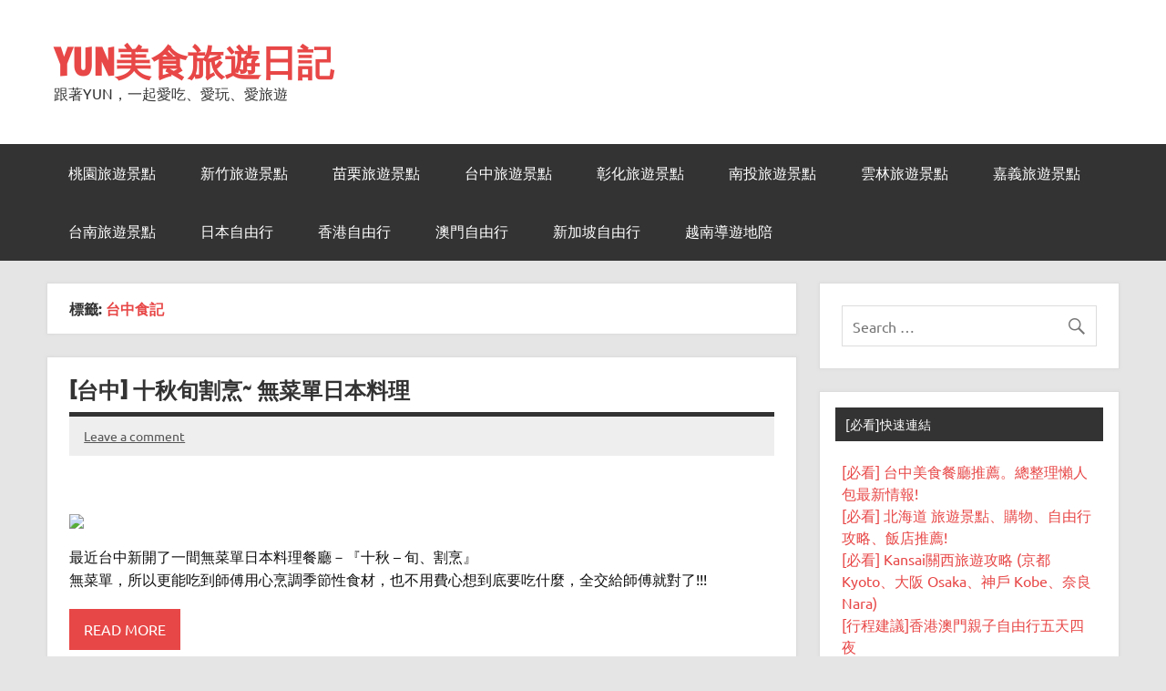

--- FILE ---
content_type: text/html; charset=UTF-8
request_url: https://blog.cutebox.org/tag/%E5%8F%B0%E4%B8%AD%E9%A3%9F%E8%A8%98
body_size: 13529
content:
<!DOCTYPE html><!-- HTML 5 -->
<html dir="ltr" lang="zh-TW">

<head>
<meta charset="UTF-8" />
<meta name="viewport" content="width=device-width, initial-scale=1">
<link rel="profile" href="http://gmpg.org/xfn/11" />
<link rel="pingback" href="https://blog.cutebox.org/xmlrpc.php" />

<meta content='https://www.facebook.com/www.cutebox.org' property='article:author'/>
<meta property="og:site_name" content="YUN美食旅遊日記">
    <meta property="og:type" content="article" />
    <meta property="og:title" content="YUN美食旅遊日記" />
    <meta property="og:url" content="https://blog.cutebox.org"/>
    <meta property="og:description" content="跟著YUN，一起愛吃、愛玩、愛旅遊" />
    <meta property="og:image" content="https://blog.cutebox.org/wp-content/uploads/2016/03/DSC_0553.jpg" />

<!-- Google Tag Manager -->
<script>(function(w,d,s,l,i){w[l]=w[l]||[];w[l].push({'gtm.start':
new Date().getTime(),event:'gtm.js'});var f=d.getElementsByTagName(s)[0],
j=d.createElement(s),dl=l!='dataLayer'?'&l='+l:'';j.async=true;j.src=
'https://www.googletagmanager.com/gtm.js?id='+i+dl;f.parentNode.insertBefore(j,f);
})(window,document,'script','dataLayer','GTM-WH3MZ5G');</script>
<!-- End Google Tag Manager -->

<!-- Facebook Pixel Code -->
<script>
!function(f,b,e,v,n,t,s){if(f.fbq)return;n=f.fbq=function(){n.callMethod?
n.callMethod.apply(n,arguments):n.queue.push(arguments)};if(!f._fbq)f._fbq=n;
n.push=n;n.loaded=!0;n.version='2.0';n.queue=[];t=b.createElement(e);t.async=!0;
t.src=v;s=b.getElementsByTagName(e)[0];s.parentNode.insertBefore(t,s)}(window,
document,'script','https://connect.facebook.net/en_US/fbevents.js');
fbq('init', '1386493071384382');
fbq('track', 'PageView');
</script>
<noscript><img height="1" width="1" style="display:none"
src="https://www.facebook.com/tr?id=1386493071384382&ev=PageView&noscript=1"
/></noscript>
<!-- DO NOT MODIFY -->
<!-- End Facebook Pixel Code -->

<title>台中食記 | YUN美食旅遊日記</title>

		<!-- All in One SEO 4.2.1.1 -->
		<meta name="robots" content="max-image-preview:large" />
		<meta name="keywords" content="屋馬燒肉料亭,園邸店" />
		<link rel="canonical" href="https://blog.cutebox.org/tag/%E5%8F%B0%E4%B8%AD%E9%A3%9F%E8%A8%98" />
		<meta name="google" content="nositelinkssearchbox" />
		<script type="application/ld+json" class="aioseo-schema">
			{"@context":"https:\/\/schema.org","@graph":[{"@type":"WebSite","@id":"https:\/\/blog.cutebox.org\/#website","url":"https:\/\/blog.cutebox.org\/","name":"YUN\u7f8e\u98df\u65c5\u904a\u65e5\u8a18","description":"\u8ddf\u8457YUN\uff0c\u4e00\u8d77\u611b\u5403\u3001\u611b\u73a9\u3001\u611b\u65c5\u904a","inLanguage":"zh-TW","publisher":{"@id":"https:\/\/blog.cutebox.org\/#organization"}},{"@type":"Organization","@id":"https:\/\/blog.cutebox.org\/#organization","name":"YUN\u7f8e\u98df\u65c5\u904a\u65e5\u8a18","url":"https:\/\/blog.cutebox.org\/"},{"@type":"BreadcrumbList","@id":"https:\/\/blog.cutebox.org\/tag\/%E5%8F%B0%E4%B8%AD%E9%A3%9F%E8%A8%98#breadcrumblist","itemListElement":[{"@type":"ListItem","@id":"https:\/\/blog.cutebox.org\/#listItem","position":1,"item":{"@type":"WebPage","@id":"https:\/\/blog.cutebox.org\/","name":"\u4e3b\u9801","description":"\u8ddf\u8457YUN\uff0c\u4e00\u8d77\u611b\u5403\u3001\u611b\u73a9\u3001\u611b\u65c5\u904a","url":"https:\/\/blog.cutebox.org\/"},"nextItem":"https:\/\/blog.cutebox.org\/tag\/%e5%8f%b0%e4%b8%ad%e9%a3%9f%e8%a8%98#listItem"},{"@type":"ListItem","@id":"https:\/\/blog.cutebox.org\/tag\/%e5%8f%b0%e4%b8%ad%e9%a3%9f%e8%a8%98#listItem","position":2,"item":{"@type":"WebPage","@id":"https:\/\/blog.cutebox.org\/tag\/%e5%8f%b0%e4%b8%ad%e9%a3%9f%e8%a8%98","name":"\u53f0\u4e2d\u98df\u8a18","url":"https:\/\/blog.cutebox.org\/tag\/%e5%8f%b0%e4%b8%ad%e9%a3%9f%e8%a8%98"},"previousItem":"https:\/\/blog.cutebox.org\/#listItem"}]},{"@type":"CollectionPage","@id":"https:\/\/blog.cutebox.org\/tag\/%E5%8F%B0%E4%B8%AD%E9%A3%9F%E8%A8%98#collectionpage","url":"https:\/\/blog.cutebox.org\/tag\/%E5%8F%B0%E4%B8%AD%E9%A3%9F%E8%A8%98","name":"\u53f0\u4e2d\u98df\u8a18 | YUN\u7f8e\u98df\u65c5\u904a\u65e5\u8a18","inLanguage":"zh-TW","isPartOf":{"@id":"https:\/\/blog.cutebox.org\/#website"},"breadcrumb":{"@id":"https:\/\/blog.cutebox.org\/tag\/%E5%8F%B0%E4%B8%AD%E9%A3%9F%E8%A8%98#breadcrumblist"}}]}
		</script>
		<!-- All in One SEO -->

<link rel="amphtml" href="https://blog.cutebox.org/tag/%E5%8F%B0%E4%B8%AD%E9%A3%9F%E8%A8%98/amp" /><meta name="generator" content="AMP for WP 1.0.77.44"/><link rel='dns-prefetch' href='//s.w.org' />
<link rel="alternate" type="application/rss+xml" title="訂閱《YUN美食旅遊日記》&raquo; 資訊提供" href="https://blog.cutebox.org/feed" />
<link rel="alternate" type="application/rss+xml" title="訂閱《YUN美食旅遊日記》&raquo; 留言的資訊提供" href="https://blog.cutebox.org/comments/feed" />
<link rel="alternate" type="application/rss+xml" title="訂閱《YUN美食旅遊日記》&raquo; 標籤〈台中食記〉的資訊提供" href="https://blog.cutebox.org/tag/%e5%8f%b0%e4%b8%ad%e9%a3%9f%e8%a8%98/feed" />
		<script type="text/javascript">
			window._wpemojiSettings = {"baseUrl":"https:\/\/s.w.org\/images\/core\/emoji\/13.0.0\/72x72\/","ext":".png","svgUrl":"https:\/\/s.w.org\/images\/core\/emoji\/13.0.0\/svg\/","svgExt":".svg","source":{"concatemoji":"https:\/\/blog.cutebox.org\/wp-includes\/js\/wp-emoji-release.min.js?ver=5.5.3"}};
			!function(e,a,t){var r,n,o,i,p=a.createElement("canvas"),s=p.getContext&&p.getContext("2d");function c(e,t){var a=String.fromCharCode;s.clearRect(0,0,p.width,p.height),s.fillText(a.apply(this,e),0,0);var r=p.toDataURL();return s.clearRect(0,0,p.width,p.height),s.fillText(a.apply(this,t),0,0),r===p.toDataURL()}function l(e){if(!s||!s.fillText)return!1;switch(s.textBaseline="top",s.font="600 32px Arial",e){case"flag":return!c([127987,65039,8205,9895,65039],[127987,65039,8203,9895,65039])&&(!c([55356,56826,55356,56819],[55356,56826,8203,55356,56819])&&!c([55356,57332,56128,56423,56128,56418,56128,56421,56128,56430,56128,56423,56128,56447],[55356,57332,8203,56128,56423,8203,56128,56418,8203,56128,56421,8203,56128,56430,8203,56128,56423,8203,56128,56447]));case"emoji":return!c([55357,56424,8205,55356,57212],[55357,56424,8203,55356,57212])}return!1}function d(e){var t=a.createElement("script");t.src=e,t.defer=t.type="text/javascript",a.getElementsByTagName("head")[0].appendChild(t)}for(i=Array("flag","emoji"),t.supports={everything:!0,everythingExceptFlag:!0},o=0;o<i.length;o++)t.supports[i[o]]=l(i[o]),t.supports.everything=t.supports.everything&&t.supports[i[o]],"flag"!==i[o]&&(t.supports.everythingExceptFlag=t.supports.everythingExceptFlag&&t.supports[i[o]]);t.supports.everythingExceptFlag=t.supports.everythingExceptFlag&&!t.supports.flag,t.DOMReady=!1,t.readyCallback=function(){t.DOMReady=!0},t.supports.everything||(n=function(){t.readyCallback()},a.addEventListener?(a.addEventListener("DOMContentLoaded",n,!1),e.addEventListener("load",n,!1)):(e.attachEvent("onload",n),a.attachEvent("onreadystatechange",function(){"complete"===a.readyState&&t.readyCallback()})),(r=t.source||{}).concatemoji?d(r.concatemoji):r.wpemoji&&r.twemoji&&(d(r.twemoji),d(r.wpemoji)))}(window,document,window._wpemojiSettings);
		</script>
		<style type="text/css">
img.wp-smiley,
img.emoji {
	display: inline !important;
	border: none !important;
	box-shadow: none !important;
	height: 1em !important;
	width: 1em !important;
	margin: 0 .07em !important;
	vertical-align: -0.1em !important;
	background: none !important;
	padding: 0 !important;
}
</style>
	<link rel='stylesheet' id='dynamicnews-custom-fonts-css'  href='https://blog.cutebox.org/wp-content/themes/dynamic-news-lite/css/custom-fonts.css?ver=20180413' type='text/css' media='all' />
<link rel='stylesheet' id='wp-block-library-css'  href='https://blog.cutebox.org/wp-includes/css/dist/block-library/style.min.css?ver=5.5.3' type='text/css' media='all' />
<link rel='stylesheet' id='quads-style-css-css'  href='https://blog.cutebox.org/wp-content/plugins/quick-adsense-reloaded/includes/gutenberg/dist/blocks.style.build.css?ver=2.0.53' type='text/css' media='all' />
<link rel='stylesheet' id='megamenu-css'  href='https://blog.cutebox.org/wp-content/uploads/maxmegamenu/style.css?ver=492baf' type='text/css' media='all' />
<link rel='stylesheet' id='dashicons-css'  href='https://blog.cutebox.org/wp-includes/css/dashicons.min.css?ver=5.5.3' type='text/css' media='all' />
<link rel='stylesheet' id='dynamicnewslite-stylesheet-css'  href='https://blog.cutebox.org/wp-content/themes/dynamic-news-lite/style.css?ver=1.6.4' type='text/css' media='all' />
<link rel='stylesheet' id='genericons-css'  href='https://blog.cutebox.org/wp-content/themes/dynamic-news-lite/css/genericons/genericons.css?ver=3.4.1' type='text/css' media='all' />
<link rel='stylesheet' id='dynamicnewslite-flexslider-css'  href='https://blog.cutebox.org/wp-content/themes/dynamic-news-lite/css/flexslider.css?ver=5.5.3' type='text/css' media='all' />
<style id='quads-styles-inline-css' type='text/css'>

    .quads-location ins.adsbygoogle {
        background: transparent !important;
    }
    
    .quads.quads_ad_container { display: grid; grid-template-columns: auto; grid-gap: 10px; padding: 10px; }
    .grid_image{animation: fadeIn 0.5s;-webkit-animation: fadeIn 0.5s;-moz-animation: fadeIn 0.5s;
        -o-animation: fadeIn 0.5s;-ms-animation: fadeIn 0.5s;}
    .quads-ad-label { font-size: 12px; text-align: center; color: #333;}
    .quads-text-around-ad-label-text_around_left {
        width: 50%;
        float: left;
    }
    .quads-text-around-ad-label-text_around_right {
        width: 50%;
        float: right;
    }
    .quads-popupad {
        position: absolute;
        top: 0%;
        left: 0%;
        width: 100%;
        height: 2000px;
        background-color: rgba(0,0,0,0.6);
        z-index: 999;
    }
    .quads.quads_ad_containerr {
        position: sticky;
        top: 40%;
        left: 36%;
        width: 30em;
    }
    #btn_close{
		background-color: #fff;
		width: 25px;
		height: 25px;
		text-align: center;
		line-height: 22px;
		position: absolute;
		right: -10px;
		top: -10px;
		cursor: pointer;
		transition: all 0.5s ease;
		border-radius: 50%;
	}
    @media screen and (max-width: 480px) {
        .quads.quads_ad_containerr {
            left: 9%;
            width: 19em;
        }
    }
    .quads-video {
        position: fixed;
        bottom: 0px;
        z-index: 9999999;
        left: 10px;
    }
    quads_ad_container_video{
        max-width:220px;
    }
    .quads_click_impression { display: none;}
</style>
<!--[if lt IE 9]>
<script type='text/javascript' src='https://blog.cutebox.org/wp-content/themes/dynamic-news-lite/js/html5shiv.min.js?ver=3.7.3' id='html5shiv-js'></script>
<![endif]-->
<script type='text/javascript' src='https://blog.cutebox.org/wp-includes/js/jquery/jquery.js?ver=1.12.4-wp' id='jquery-core-js'></script>
<script type='text/javascript' src='https://blog.cutebox.org/wp-content/themes/dynamic-news-lite/js/jquery.flexslider-min.js?ver=2.6.0' id='flexslider-js'></script>
<script type='text/javascript' id='dynamicnewslite-jquery-frontpage_slider-js-extra'>
/* <![CDATA[ */
var dynamicnews_slider_params = {"animation":"horizontal","speed":"7000"};
/* ]]> */
</script>
<script type='text/javascript' src='https://blog.cutebox.org/wp-content/themes/dynamic-news-lite/js/slider.js?ver=2.6.0' id='dynamicnewslite-jquery-frontpage_slider-js'></script>
<script type='text/javascript' id='dynamicnewslite-jquery-navigation-js-extra'>
/* <![CDATA[ */
var dynamicnews_menu_title = "Menu";
/* ]]> */
</script>
<script type='text/javascript' src='https://blog.cutebox.org/wp-content/themes/dynamic-news-lite/js/navigation.js?ver=20160719' id='dynamicnewslite-jquery-navigation-js'></script>
<script type='text/javascript' id='dynamicnewslite-jquery-sidebar-js-extra'>
/* <![CDATA[ */
var dynamicnews_sidebar_title = "Sidebar";
/* ]]> */
</script>
<script type='text/javascript' src='https://blog.cutebox.org/wp-content/themes/dynamic-news-lite/js/sidebar.js?ver=20160421' id='dynamicnewslite-jquery-sidebar-js'></script>
<link rel="https://api.w.org/" href="https://blog.cutebox.org/wp-json/" /><link rel="alternate" type="application/json" href="https://blog.cutebox.org/wp-json/wp/v2/tags/350" /><link rel="EditURI" type="application/rsd+xml" title="RSD" href="https://blog.cutebox.org/xmlrpc.php?rsd" />
<link rel="wlwmanifest" type="application/wlwmanifest+xml" href="https://blog.cutebox.org/wp-includes/wlwmanifest.xml" /> 
<meta name="generator" content="WordPress 5.5.3" />
<script type="text/javascript">
	window._wp_rp_static_base_url = 'https://rp.zemanta.com/static/';
	window._wp_rp_wp_ajax_url = "https://blog.cutebox.org/wp-admin/admin-ajax.php";
	window._wp_rp_plugin_version = '3.6.1';
	window._wp_rp_post_id = '4123';
	window._wp_rp_num_rel_posts = '6';
	window._wp_rp_thumbnails = true;
	window._wp_rp_post_title = '%5B%E5%8F%B0%E4%B8%AD%5D+%E5%8D%81%E7%A7%8B%E6%97%AC%E5%89%B2%E7%83%B9%7E+%E7%84%A1%E8%8F%9C%E5%96%AE%E6%97%A5%E6%9C%AC%E6%96%99%E7%90%86';
	window._wp_rp_post_tags = ['%3F%3F', '%3F%3F%3F%3F%3F', '%3F%3F%3F%3F%3F%3F%3F', '%3F%3F%3F%3F', '%3F%3F%3F%3F%3F%3F', '%3F%3F%3F%3F%3F%3F%3F%3F', '%3F%3F', 'danni'];
</script>
<link rel="stylesheet" href="https://blog.cutebox.org/wp-content/plugins/related-posts/static/themes/momma.css?version=3.6.1" />
<script type='text/javascript'>document.cookie = 'quads_browser_width='+screen.width;</script><style type="text/css">/** Mega Menu CSS: fs **/</style>
</head>

<body class="archive tag tag-350 wide-layout sliding-sidebar mobile-header-search">

<a class="skip-link screen-reader-text" href="#content">Skip to content</a>

<div id="wrapper" class="hfeed">

	<div id="topnavi-wrap">
		
	<div id="topnavi" class="container clearfix">

		
	</div>
	</div>

	<div id="header-wrap">

		<header id="header" class="container clearfix" role="banner">

			<div id="logo" class="clearfix">

								
		<p class="site-title"><a href="https://blog.cutebox.org/" rel="home">YUN美食旅遊日記</a></p>

					
			<p class="site-description">跟著YUN，一起愛吃、愛玩、愛旅遊</p>

		
			</div>

			<div id="header-content" class="clearfix">
							</div>

		</header>

	</div>

	<div id="navi-wrap">
		<nav id="mainnav" class="container clearfix" role="navigation">
			<ul id="mainnav-menu" class="main-navigation-menu"><li id="menu-item-14052" class="menu-item menu-item-type-custom menu-item-object-custom menu-item-14052"><a href="https://blog.cutebox.org/%E6%A1%83%E5%9C%92%E4%B8%80%E6%97%A5%E9%81%8A%E6%99%AF%E9%BB%9E%E6%8E%A8%E8%96%A6">桃園旅遊景點</a></li>
<li id="menu-item-14053" class="menu-item menu-item-type-custom menu-item-object-custom menu-item-14053"><a href="https://blog.cutebox.org/%E6%96%B0%E7%AB%B9%E4%B8%80%E6%97%A5%E9%81%8A%E6%8E%A8%E8%96%A6">新竹旅遊景點</a></li>
<li id="menu-item-14054" class="menu-item menu-item-type-custom menu-item-object-custom menu-item-14054"><a href="https://blog.cutebox.org/%E8%8B%97%E6%A0%97%E4%B8%80%E6%97%A5%E9%81%8A%E8%A1%8C%E7%A8%8B%E6%8E%A8%E8%96%A6">苗栗旅遊景點</a></li>
<li id="menu-item-14055" class="menu-item menu-item-type-custom menu-item-object-custom menu-item-14055"><a href="https://blog.cutebox.org/%E5%8F%B0%E4%B8%AD%E4%B8%80%E6%97%A5%E9%81%8A%E6%99%AF%E9%BB%9E%E6%8E%A8%E8%96%A6">台中旅遊景點</a></li>
<li id="menu-item-14056" class="menu-item menu-item-type-custom menu-item-object-custom menu-item-14056"><a href="https://blog.cutebox.org/%E5%BD%B0%E5%8C%96%E4%B8%80%E6%97%A5%E9%81%8A">彰化旅遊景點</a></li>
<li id="menu-item-14057" class="menu-item menu-item-type-custom menu-item-object-custom menu-item-14057"><a href="https://blog.cutebox.org/%E5%8D%97%E6%8A%95%E4%B8%80%E6%97%A5%E9%81%8A%E8%A1%8C%E7%A8%8B%E6%8E%A8%E8%96%A6">南投旅遊景點</a></li>
<li id="menu-item-14058" class="menu-item menu-item-type-custom menu-item-object-custom menu-item-14058"><a href="https://blog.cutebox.org/%E9%9B%B2%E6%9E%97%E4%B8%80%E6%97%A5%E9%81%8A">雲林旅遊景點</a></li>
<li id="menu-item-14059" class="menu-item menu-item-type-custom menu-item-object-custom menu-item-14059"><a href="https://blog.cutebox.org/%E5%98%89%E7%BE%A9%E4%B8%80%E6%97%A5%E9%81%8A">嘉義旅遊景點</a></li>
<li id="menu-item-14060" class="menu-item menu-item-type-custom menu-item-object-custom menu-item-14060"><a href="https://blog.cutebox.org/%E5%8F%B0%E5%8D%97%E4%B8%80%E6%97%A5%E9%81%8A">台南旅遊景點</a></li>
<li id="menu-item-14063" class="menu-item menu-item-type-taxonomy menu-item-object-category menu-item-has-children menu-item-14063"><a href="https://blog.cutebox.org/category/japan">日本自由行</a>
<ul class="sub-menu">
	<li id="menu-item-14064" class="menu-item menu-item-type-taxonomy menu-item-object-category menu-item-has-children menu-item-14064"><a href="https://blog.cutebox.org/category/japan/kyushu-free-exercise">九州自由行</a>
	<ul class="sub-menu">
		<li id="menu-item-14084" class="menu-item menu-item-type-taxonomy menu-item-object-category menu-item-14084"><a href="https://blog.cutebox.org/category/japan/kyushu-free-exercise/mojiko">門司港</a></li>
		<li id="menu-item-14086" class="menu-item menu-item-type-taxonomy menu-item-object-category menu-item-14086"><a href="https://blog.cutebox.org/category/japan/kyushu-free-exercise/fukuoka">福岡</a></li>
		<li id="menu-item-14085" class="menu-item menu-item-type-taxonomy menu-item-object-category menu-item-14085"><a href="https://blog.cutebox.org/category/japan/kyushu-free-exercise/yufuin">由布院</a></li>
		<li id="menu-item-14087" class="menu-item menu-item-type-taxonomy menu-item-object-category menu-item-14087"><a href="https://blog.cutebox.org/category/japan/kyushu-free-exercise/nagasaki">長崎</a></li>
	</ul>
</li>
	<li id="menu-item-14065" class="menu-item menu-item-type-taxonomy menu-item-object-category menu-item-has-children menu-item-14065"><a href="https://blog.cutebox.org/category/japan/shikoku-chugoku-region">四國、中國自由行</a>
	<ul class="sub-menu">
		<li id="menu-item-14066" class="menu-item menu-item-type-taxonomy menu-item-object-category menu-item-14066"><a href="https://blog.cutebox.org/category/japan/shikoku-chugoku-region/okayama">岡山</a></li>
		<li id="menu-item-14088" class="menu-item menu-item-type-taxonomy menu-item-object-category menu-item-14088"><a href="https://blog.cutebox.org/category/japan/shikoku-chugoku-region/tottori">鳥取</a></li>
		<li id="menu-item-14067" class="menu-item menu-item-type-taxonomy menu-item-object-category menu-item-14067"><a href="https://blog.cutebox.org/category/japan/shikoku-chugoku-region/shimane">島根</a></li>
		<li id="menu-item-14068" class="menu-item menu-item-type-taxonomy menu-item-object-category menu-item-14068"><a href="https://blog.cutebox.org/category/japan/shikoku-chugoku-region/hiroshima">廣島</a></li>
		<li id="menu-item-14069" class="menu-item menu-item-type-taxonomy menu-item-object-category menu-item-14069"><a href="https://blog.cutebox.org/category/japan/shikoku-chugoku-region/ehime">愛媛</a></li>
	</ul>
</li>
	<li id="menu-item-14079" class="menu-item menu-item-type-taxonomy menu-item-object-category menu-item-has-children menu-item-14079"><a href="https://blog.cutebox.org/category/japan/kansai-kinki">關西(近畿)自由行</a>
	<ul class="sub-menu">
		<li id="menu-item-14080" class="menu-item menu-item-type-taxonomy menu-item-object-category menu-item-14080"><a href="https://blog.cutebox.org/category/japan/kansai-kinki/osaka">大阪</a></li>
		<li id="menu-item-14081" class="menu-item menu-item-type-taxonomy menu-item-object-category menu-item-14081"><a href="https://blog.cutebox.org/category/japan/kansai-kinki/kyoto">京都</a></li>
		<li id="menu-item-14083" class="menu-item menu-item-type-taxonomy menu-item-object-category menu-item-14083"><a href="https://blog.cutebox.org/category/japan/kansai-kinki/hyogo-kobe-himeji">兵庫(神戶、姬路)</a></li>
		<li id="menu-item-14082" class="menu-item menu-item-type-taxonomy menu-item-object-category menu-item-14082"><a href="https://blog.cutebox.org/category/japan/kansai-kinki/nara">奈良</a></li>
	</ul>
</li>
	<li id="menu-item-14070" class="menu-item menu-item-type-taxonomy menu-item-object-category menu-item-has-children menu-item-14070"><a href="https://blog.cutebox.org/category/japan/central-hokuriku">中部、北陸自由行</a>
	<ul class="sub-menu">
		<li id="menu-item-14071" class="menu-item menu-item-type-taxonomy menu-item-object-category menu-item-14071"><a href="https://blog.cutebox.org/category/japan/central-hokuriku/central/nagoya">名古屋</a></li>
		<li id="menu-item-14072" class="menu-item menu-item-type-taxonomy menu-item-object-category menu-item-14072"><a href="https://blog.cutebox.org/category/japan/central-hokuriku/central/toyama">富山</a></li>
		<li id="menu-item-14073" class="menu-item menu-item-type-taxonomy menu-item-object-category menu-item-14073"><a href="https://blog.cutebox.org/category/japan/central-hokuriku/central/mie-ken">三重</a></li>
	</ul>
</li>
	<li id="menu-item-14074" class="menu-item menu-item-type-taxonomy menu-item-object-category menu-item-has-children menu-item-14074"><a href="https://blog.cutebox.org/category/japan/tokyo">東京自由行</a>
	<ul class="sub-menu">
		<li id="menu-item-14075" class="menu-item menu-item-type-taxonomy menu-item-object-category menu-item-14075"><a href="https://blog.cutebox.org/category/japan/tokyo/tokyo-tokyo">東京</a></li>
		<li id="menu-item-14076" class="menu-item menu-item-type-taxonomy menu-item-object-category menu-item-14076"><a href="https://blog.cutebox.org/category/japan/tokyo/yokohama">橫濱</a></li>
		<li id="menu-item-14089" class="menu-item menu-item-type-taxonomy menu-item-object-category menu-item-14089"><a href="https://blog.cutebox.org/category/japan/tokyo/kamakura">鎌倉</a></li>
	</ul>
</li>
	<li id="menu-item-14077" class="menu-item menu-item-type-taxonomy menu-item-object-category menu-item-has-children menu-item-14077"><a href="https://blog.cutebox.org/category/japan/sapporo">北海道自由行</a>
	<ul class="sub-menu">
		<li id="menu-item-14155" class="menu-item menu-item-type-taxonomy menu-item-object-category menu-item-14155"><a href="https://blog.cutebox.org/category/japan/sapporo/daonanhakodate">道南(函館)</a></li>
		<li id="menu-item-14156" class="menu-item menu-item-type-taxonomy menu-item-object-category menu-item-14156"><a href="https://blog.cutebox.org/category/japan/sapporo/roadcentral-sapporo-otaru">道央(札幌、小樽)</a></li>
		<li id="menu-item-14157" class="menu-item menu-item-type-taxonomy menu-item-object-category menu-item-14157"><a href="https://blog.cutebox.org/category/japan/sapporo/daoguang-asahikawa-biei-furano">道北(旭川、美瑛、富良野)</a></li>
		<li id="menu-item-14158" class="menu-item menu-item-type-taxonomy menu-item-object-category menu-item-14158"><a href="https://blog.cutebox.org/category/japan/sapporo/roadeast-tokachi-obihiro-kushiro-abashiri">道東(十勝、帶廣、釧路、網走)</a></li>
	</ul>
</li>
</ul>
</li>
<li id="menu-item-14078" class="menu-item menu-item-type-taxonomy menu-item-object-category menu-item-14078"><a href="https://blog.cutebox.org/category/%e9%a6%99%e6%b8%af%e8%87%aa%e7%94%b1%e8%a1%8c-2">香港自由行</a></li>
<li id="menu-item-14091" class="menu-item menu-item-type-taxonomy menu-item-object-category menu-item-14091"><a href="https://blog.cutebox.org/category/%e6%be%b3%e9%96%80%e8%87%aa%e7%94%b1%e8%a1%8c">澳門自由行</a></li>
<li id="menu-item-14090" class="menu-item menu-item-type-taxonomy menu-item-object-category menu-item-14090"><a href="https://blog.cutebox.org/category/singapore">新加坡自由行</a></li>
<li id="menu-item-15497" class="menu-item menu-item-type-custom menu-item-object-custom menu-item-15497"><a href="https://playfultours.com">越南導遊地陪</a></li>
</ul>		</nav>
	</div>
<!-- Google Tag Manager (noscript) -->
<noscript><iframe src="https://www.googletagmanager.com/ns.html?id=GTM-WH3MZ5G"
height="0" width="0" style="display:none;visibility:hidden"></iframe></noscript>
<!-- End Google Tag Manager (noscript) -->

	

	<div id="wrap" class="container clearfix">

		<section id="content" class="primary" role="main">

			
			<header class="page-header">
				<h1 class="archive-title">標籤: <span>台中食記</span></h1>			</header>

					
	<article id="post-4123" class="post-4123 post type-post status-publish format-standard has-post-thumbnail hentry category-taichung tag-360 tag-20 tag-39 tag-352 tag-354 tag-356 tag-359 tag-357 tag-358 tag-350 tag-353 tag-38 tag-355 tag-1513">
		
		<h2 class="entry-title post-title"><a href="https://blog.cutebox.org/%e5%8d%81%e7%a7%8b%e6%97%ac%e5%89%b2%e7%83%b9" rel="bookmark">[台中] 十秋旬割烹~ 無菜單日本料理</a></h2>		
		<div class="entry-meta postmeta clearfix">
	<span class="meta-comments">
		<a href="https://blog.cutebox.org/%e5%8d%81%e7%a7%8b%e6%97%ac%e5%89%b2%e7%83%b9#respond">Leave a comment</a>	</span>

	</div>
	
		                                                <div><br><iframe src="https://www.facebook.com/plugins/like.php?href=http%3A%2F%2Fwww.facebook.com%2Fwww.cutebox.org&layout=button_count&show_faces=0&width=80&height=24&locale=zh_TW" frameborder="0" scrolling="no" style="width:100px;height:24px;"> </iframe>
    <iframe src="https://www.facebook.com/plugins/like.php?href=https://blog.cutebox.org/%e5%8d%81%e7%a7%8b%e6%97%ac%e5%89%b2%e7%83%b9&amp;layout=standard&amp;show_faces=false&amp;width=450&amp;action=like&amp;font=arial&amp;colorscheme=light&amp;height=30&amp;locale=zh_TW" scrolling="no" frameborder="0" style="border:none; overflow:hidden; width:450px; height:24px;" allowTransparency="true"></iframe></div>
		<div class="entry clearfix">
						<p><img loading="lazy" id="g-item-id-102" class="g-resize" src="https://p.cutebox.org/var/resizes/%E3%84%A1%E5%92%BF%E7%B3%BB%E7%BE%8E%E9%A3%9F/%E5%8F%B0%E4%B8%AD-%E5%8D%81%E7%A7%8B%E6%97%AC%E5%89%B2%E7%83%B9/DSC_0553.jpg" width="635" height="435" /></p>
<p>最近台中新開了一間無菜單日本料理餐廳－『十秋 &#8211; 旬、割烹』<br />
無菜單，所以更能吃到師傅用心烹調季節性食材，也不用費心想到底要吃什麼，全交給師傅就對了!!!</p>
<p> <a href="https://blog.cutebox.org/%e5%8d%81%e7%a7%8b%e6%97%ac%e5%89%b2%e7%83%b9#more-4123" class="more-link"><span>Read more</span></a></p>

			<div class="page-links"></div>
		</div>
		
		<div class="postinfo clearfix">
			<span class="meta-category">
				<ul class="post-categories">
	<li><a href="https://blog.cutebox.org/category/taiwan/taichung" rel="category tag">台中</a></li></ul>			</span>

		</div>

	</article>
		
	<article id="post-3808" class="post-3808 post type-post status-publish format-standard has-post-thumbnail hentry category-taichung tag-20 tag-349 tag-330 tag-333 tag-335 tag-348 tag-334 tag-329 tag-331 tag-350 tag-332 tag-344 tag-346 tag-201 tag-202 tag-347 tag-345 tag-199 tag-351">
		
		<h2 class="entry-title post-title"><a href="https://blog.cutebox.org/%e5%8f%b0%e4%b8%ad%e5%b1%8b%e9%a6%ac%e7%87%92%e8%82%89%e7%94%ba%e4%b8%ad%e6%b8%af%e5%ba%97" rel="bookmark">[台中西屯] 屋馬燒肉町 中港店</a></h2>		
		<div class="entry-meta postmeta clearfix">
	<span class="meta-comments">
		<a href="https://blog.cutebox.org/%e5%8f%b0%e4%b8%ad%e5%b1%8b%e9%a6%ac%e7%87%92%e8%82%89%e7%94%ba%e4%b8%ad%e6%b8%af%e5%ba%97#respond">Leave a comment</a>	</span>

	</div>
	
		                                                <div><br><iframe src="https://www.facebook.com/plugins/like.php?href=http%3A%2F%2Fwww.facebook.com%2Fwww.cutebox.org&layout=button_count&show_faces=0&width=80&height=24&locale=zh_TW" frameborder="0" scrolling="no" style="width:100px;height:24px;"> </iframe>
    <iframe src="https://www.facebook.com/plugins/like.php?href=https://blog.cutebox.org/%e5%8f%b0%e4%b8%ad%e5%b1%8b%e9%a6%ac%e7%87%92%e8%82%89%e7%94%ba%e4%b8%ad%e6%b8%af%e5%ba%97&amp;layout=standard&amp;show_faces=false&amp;width=450&amp;action=like&amp;font=arial&amp;colorscheme=light&amp;height=30&amp;locale=zh_TW" scrolling="no" frameborder="0" style="border:none; overflow:hidden; width:450px; height:24px;" allowTransparency="true"></iframe></div>
		<div class="entry clearfix">
						<p><img src="https://p.cutebox.org/var/resizes/%E9%83%A8%E8%90%BD%E6%A0%BC%E7%9B%B8%E7%89%87/%E7%B8%AE%E5%9C%96%E9%87%8D%E5%BB%BA/DSC_9591.jpg" /><br />
很久前吃過一次屋馬，從此之後~</p>
<p>講到燒肉就會想到屋馬，堪稱是我心中的NO.1啊~~~~</p>
<p>只可惜屋馬總是一位難求，光是打電話訂位就要奮鬥個老半天，幸好後來又開了其他分店</p>
<p>上次去的是公益店，這次改來中港店，不難找唷~ 就在新光三越對面</p>
<p>車位也不難找，有路邊停車格，或是新光三越對面的公有停車場 (但假日就另當別論了!!)</p>
<p> <a href="https://blog.cutebox.org/%e5%8f%b0%e4%b8%ad%e5%b1%8b%e9%a6%ac%e7%87%92%e8%82%89%e7%94%ba%e4%b8%ad%e6%b8%af%e5%ba%97#more-3808" class="more-link"><span>Read more</span></a></p>

			<div class="page-links"></div>
		</div>
		
		<div class="postinfo clearfix">
			<span class="meta-category">
				<ul class="post-categories">
	<li><a href="https://blog.cutebox.org/category/taiwan/taichung" rel="category tag">台中</a></li></ul>			</span>

		</div>

	</article>
		
	<article id="post-2225" class="post-2225 post type-post status-publish format-standard has-post-thumbnail hentry category-taichung tag-20 tag-39 tag-349 tag-330 tag-333 tag-335 tag-348 tag-334 tag-329 tag-331 tag-350 tag-332 tag-344 tag-201 tag-203 tag-347 tag-345 tag-23 tag-199">
		
		<h2 class="entry-title post-title"><a href="https://blog.cutebox.org/%e5%8f%b0%e4%b8%ad%e5%b1%8b%e9%a6%ac%e7%87%92%e8%82%89%e6%96%99%e4%ba%ad%e5%9c%92%e9%82%b8%e5%ba%97" rel="bookmark">[台中西區] 屋馬燒肉料亭 園邸店</a></h2>		
		<div class="entry-meta postmeta clearfix">
	<span class="meta-comments">
		<a href="https://blog.cutebox.org/%e5%8f%b0%e4%b8%ad%e5%b1%8b%e9%a6%ac%e7%87%92%e8%82%89%e6%96%99%e4%ba%ad%e5%9c%92%e9%82%b8%e5%ba%97#respond">Leave a comment</a>	</span>

	</div>
	
		                                                <div><br><iframe src="https://www.facebook.com/plugins/like.php?href=http%3A%2F%2Fwww.facebook.com%2Fwww.cutebox.org&layout=button_count&show_faces=0&width=80&height=24&locale=zh_TW" frameborder="0" scrolling="no" style="width:100px;height:24px;"> </iframe>
    <iframe src="https://www.facebook.com/plugins/like.php?href=https://blog.cutebox.org/%e5%8f%b0%e4%b8%ad%e5%b1%8b%e9%a6%ac%e7%87%92%e8%82%89%e6%96%99%e4%ba%ad%e5%9c%92%e9%82%b8%e5%ba%97&amp;layout=standard&amp;show_faces=false&amp;width=450&amp;action=like&amp;font=arial&amp;colorscheme=light&amp;height=30&amp;locale=zh_TW" scrolling="no" frameborder="0" style="border:none; overflow:hidden; width:450px; height:24px;" allowTransparency="true"></iframe></div>
		<div class="entry clearfix">
						<p><img src="https://p.cutebox.org/var/resizes/%E9%83%A8%E8%90%BD%E6%A0%BC%E7%9B%B8%E7%89%87/%E7%B8%AE%E5%9C%96%E9%87%8D%E5%BB%BA/IMG_1747.jpg" /><br />
之前屋馬公益店還沒燒掉的時候，一直找不到機會去吃，後來看到新聞說燒掉了&#8230;還一度很惋惜~<br />
沒想到~ 後來屋馬又在NOVA崛起了~~~ Oh~~真是太好了!!!</p>
<p> <a href="https://blog.cutebox.org/%e5%8f%b0%e4%b8%ad%e5%b1%8b%e9%a6%ac%e7%87%92%e8%82%89%e6%96%99%e4%ba%ad%e5%9c%92%e9%82%b8%e5%ba%97#more-2225" class="more-link"><span>Read more</span></a></p>

			<div class="page-links"></div>
		</div>
		
		<div class="postinfo clearfix">
			<span class="meta-category">
				<ul class="post-categories">
	<li><a href="https://blog.cutebox.org/category/taiwan/taichung" rel="category tag">台中</a></li></ul>			</span>

		</div>

	</article>

		</section>

		
	<section id="sidebar" class="secondary clearfix" role="complementary">

		<aside id="search-2" class="widget widget_search clearfix">
	<form role="search" method="get" class="search-form" action="https://blog.cutebox.org/">
		<label>
			<span class="screen-reader-text">Search for:</span>
			<input type="search" class="search-field" placeholder="Search &hellip;" value="" name="s">
		</label>
		<button type="submit" class="search-submit">
			<span class="genericon-search"></span>
		</button>
	</form>

</aside><aside id="text-16" class="widget widget_text clearfix"><h3 class="widgettitle"><span>[必看]快速連結</span></h3>			<div class="textwidget"><span style="color: #FF0000;"><a href="https://blog.cutebox.org/%e5%8f%b0%e4%b8%ad%e7%be%8e%e9%a3%9f%e9%a4%90%e5%bb%b3%e6%8e%a8%e8%96%a6%e7%b8%bd%e6%95%b4%e7%90%86%e6%87%b6%e4%ba%ba%e5%8c%85%e6%9c%80%e6%96%b0%e6%83%85%e5%a0%b1">[必看] 台中美食餐廳推薦。總整理懶人包最新情報!</a></span>
<br /><span style="color: #FF0000;"><a href="https://blog.cutebox.org/hokkaido-%e5%8c%97%e6%b5%b7%e9%81%93-%e6%97%85%e9%81%8a%e6%94%bb%e7%95%a5-%e6%97%85%e9%81%8a%e6%99%af%e9%bb%9e%e3%80%81%e8%b3%bc%e7%89%a9%e3%80%81%e8%87%aa%e7%94%b1%e8%a1%8c%e6%94%bb%e7%95%a5">[必看] 北海道 旅遊景點、購物、自由行攻略、飯店推薦!</a></span>

<br /><span style="color: #FF0000;"><a href="https://blog.cutebox.org/kansai%e9%97%9c%e8%a5%bf%e6%97%85%e9%81%8a%e6%94%bb%e7%95%a5-%e4%ba%ac%e9%83%bd-kyoto%e3%80%81%e5%a4%a7%e9%98%aa-osaka%e3%80%81%e7%a5%9e%e6%88%b6-kobe%e3%80%81%e5%a5%88%e8%89%af-nara-%e6%97%85">[必看] Kansai關西旅遊攻略 (京都 Kyoto、大阪 Osaka、神戶 Kobe、奈良 Nara) </a></span>

<br /><span style="color: #FF0000;"><a href="https://blog.cutebox.org/%e9%a6%99%e6%b8%af%e6%be%b3%e9%96%80%e8%a6%aa%e5%ad%90%e8%87%aa%e7%94%b1%e8%a1%8c%e4%ba%94%e5%a4%a9%e5%9b%9b%e5%a4%9c%e8%a1%8c%e7%a8%8b%e8%a1%a8">[行程建議]香港澳門親子自由行五天四夜</a></span>

<br /><span style="color: #FF0000;"><a href="https://blog.cutebox.org/%e9%a6%99%e6%b8%af%e8%bf%aa%e5%a3%ab%e5%b0%bc%e8%a6%aa%e5%ad%90%e8%87%aa%e7%94%b1%e8%a1%8c%e4%b8%89%e5%a4%a9%e5%85%a9%e5%a4%9c%e8%a1%8c%e7%a8%8b%e5%bb%ba%e8%ad%b0">[行程建議]香港迪士尼親子自由行三天兩夜</a></span>

<br /><span style="color: #FF0000;"><a href="https://blog.cutebox.org/%e6%97%a5%e6%9c%ac%e4%ba%ac%e9%83%bd%e5%a4%a7%e9%98%aa%e7%a5%9e%e6%88%b6%e4%b8%83%e5%a4%a9%e5%85%ad%e5%a4%9c%e8%a6%aa%e5%ad%90%e8%87%aa%e7%94%b1%e8%a1%8c%e5%bb%ba%e8%ad%b0%e8%a1%8c%e7%a8%8b">[行程建議]京都大阪神戶七天六夜親子自由行</a></span>

<br /><span style="color: #FF0000;"><a href="https://blog.cutebox.org/%e4%ba%ac%e9%83%bd%e5%a4%a7%e9%98%aa%e5%a5%88%e8%89%af%e5%85%ad%e5%a4%a9%e4%ba%94%e5%a4%9c%e8%87%aa%e7%94%b1%e8%a1%8c%e8%a1%8c%e7%a8%8b%e8%a1%a8">[行程建議]京都大阪神戶六天五夜自由行</a></span>

<br /><span style="color: #FF0000;"><a href="https://blog.cutebox.org/%e7%92%b0%e5%8c%97%e6%b5%b7%e9%81%937%e5%a4%a96%e5%a4%9c%e8%a6%aa%e5%ad%90%e8%87%aa%e9%a7%95%e8%87%aa%e7%94%b1%e8%a1%8c%e5%bb%ba%e8%ad%b0%e8%a1%8c%e7%a8%8b">[行程建議]冬遊北海道七天六夜親子自駕自由行</a></span>

<br /><span style="color: #FF0000;"><a href="https://blog.cutebox.org/%E5%8C%97%E6%B5%B7%E9%81%93%E5%9B%9B%E5%A4%A9%E4%B8%89%E5%A4%9C%E8%87%AA%E7%94%B1%E8%A1%8C%E8%A1%8C%E7%A8%8B%E5%BB%BA%E8%AD%B0">[行程建議]北海道四天三夜自由行</a></span></div>
		</aside><aside id="categories-4" class="widget widget_categories clearfix"><h3 class="widgettitle"><span>分類</span></h3>
			<ul>
					<li class="cat-item cat-item-1087"><a href="https://blog.cutebox.org/category/taiwan">國內地區分類</a> (843)
<ul class='children'>
	<li class="cat-item cat-item-1088"><a href="https://blog.cutebox.org/category/taiwan/keelung">基隆</a> (4)
</li>
	<li class="cat-item cat-item-1089"><a href="https://blog.cutebox.org/category/taiwan/taipei">台北</a> (48)
</li>
	<li class="cat-item cat-item-1090"><a href="https://blog.cutebox.org/category/taiwan/taoyuan">桃園</a> (15)
</li>
	<li class="cat-item cat-item-1091"><a href="https://blog.cutebox.org/category/taiwan/hsinchu">新竹</a> (34)
</li>
	<li class="cat-item cat-item-1092"><a href="https://blog.cutebox.org/category/taiwan/miaoli">苗栗</a> (42)
</li>
	<li class="cat-item cat-item-1093"><a href="https://blog.cutebox.org/category/taiwan/taichung">台中</a> (393)
</li>
	<li class="cat-item cat-item-1100"><a href="https://blog.cutebox.org/category/taiwan/nantou">南投</a> (49)
</li>
	<li class="cat-item cat-item-1094"><a href="https://blog.cutebox.org/category/taiwan/changhua">彰化</a> (61)
</li>
	<li class="cat-item cat-item-1095"><a href="https://blog.cutebox.org/category/taiwan/yunlin">雲林</a> (31)
</li>
	<li class="cat-item cat-item-1096"><a href="https://blog.cutebox.org/category/taiwan/chiayi">嘉義</a> (50)
</li>
	<li class="cat-item cat-item-1097"><a href="https://blog.cutebox.org/category/taiwan/tainan">台南</a> (34)
</li>
	<li class="cat-item cat-item-1098"><a href="https://blog.cutebox.org/category/taiwan/kaohsiung">高雄</a> (19)
</li>
	<li class="cat-item cat-item-1099"><a href="https://blog.cutebox.org/category/taiwan/pingtung">屏東</a> (7)
</li>
	<li class="cat-item cat-item-1101"><a href="https://blog.cutebox.org/category/taiwan/ilan">宜蘭</a> (28)
</li>
	<li class="cat-item cat-item-1102"><a href="https://blog.cutebox.org/category/taiwan/hualien">花蓮</a> (15)
</li>
	<li class="cat-item cat-item-1103"><a href="https://blog.cutebox.org/category/taiwan/taitung">台東</a> (6)
</li>
	<li class="cat-item cat-item-2265"><a href="https://blog.cutebox.org/category/taiwan/xinbei">新北</a> (9)
</li>
</ul>
</li>
	<li class="cat-item cat-item-3"><a href="https://blog.cutebox.org/category/japan">日本自由行</a> (233)
<ul class='children'>
	<li class="cat-item cat-item-44"><a href="https://blog.cutebox.org/category/japan/%e9%ba%97%e6%98%9f%e9%83%b5%e8%bc%aa-%e6%b2%96%e7%b9%a9">麗星郵輪-沖繩</a> (9)
</li>
	<li class="cat-item cat-item-1239"><a href="https://blog.cutebox.org/category/japan/kyushu-free-exercise">九州自由行</a> (30)
	<ul class='children'>
	<li class="cat-item cat-item-1424"><a href="https://blog.cutebox.org/category/japan/kyushu-free-exercise/mojiko">門司港</a> (2)
</li>
	<li class="cat-item cat-item-1278"><a href="https://blog.cutebox.org/category/japan/kyushu-free-exercise/yufuin">由布院</a> (7)
</li>
	<li class="cat-item cat-item-1240"><a href="https://blog.cutebox.org/category/japan/kyushu-free-exercise/fukuoka">福岡</a> (13)
</li>
	<li class="cat-item cat-item-1319"><a href="https://blog.cutebox.org/category/japan/kyushu-free-exercise/nagasaki">長崎</a> (7)
</li>
	</ul>
</li>
	<li class="cat-item cat-item-1992"><a href="https://blog.cutebox.org/category/japan/shikoku-chugoku-region">四國、中國自由行</a> (14)
	<ul class='children'>
	<li class="cat-item cat-item-2046"><a href="https://blog.cutebox.org/category/japan/shikoku-chugoku-region/okayama">岡山</a> (2)
</li>
	<li class="cat-item cat-item-2040"><a href="https://blog.cutebox.org/category/japan/shikoku-chugoku-region/tottori">鳥取</a> (3)
</li>
	<li class="cat-item cat-item-2073"><a href="https://blog.cutebox.org/category/japan/shikoku-chugoku-region/shimane">島根</a> (3)
</li>
	<li class="cat-item cat-item-2036"><a href="https://blog.cutebox.org/category/japan/shikoku-chugoku-region/hiroshima">廣島</a> (3)
</li>
	<li class="cat-item cat-item-1993"><a href="https://blog.cutebox.org/category/japan/shikoku-chugoku-region/ehime">愛媛</a> (2)
</li>
	</ul>
</li>
	<li class="cat-item cat-item-245"><a href="https://blog.cutebox.org/category/japan/kansai-kinki">關西(近畿)自由行</a> (77)
	<ul class='children'>
	<li class="cat-item cat-item-1168"><a href="https://blog.cutebox.org/category/japan/kansai-kinki/osaka">大阪</a> (23)
</li>
	<li class="cat-item cat-item-1169"><a href="https://blog.cutebox.org/category/japan/kansai-kinki/kyoto">京都</a> (42)
</li>
	<li class="cat-item cat-item-1171"><a href="https://blog.cutebox.org/category/japan/kansai-kinki/nara">奈良</a> (5)
</li>
	<li class="cat-item cat-item-1170"><a href="https://blog.cutebox.org/category/japan/kansai-kinki/hyogo-kobe-himeji">兵庫(神戶、姬路)</a> (9)
</li>
	<li class="cat-item cat-item-2095"><a href="https://blog.cutebox.org/category/japan/kansai-kinki/wakayama">和歌山</a> (2)
</li>
	</ul>
</li>
	<li class="cat-item cat-item-1447"><a href="https://blog.cutebox.org/category/japan/central-hokuriku">中部、北陸自由行</a> (15)
	<ul class='children'>
	<li class="cat-item cat-item-1448"><a href="https://blog.cutebox.org/category/japan/central-hokuriku/central">中部</a> (14)
		<ul class='children'>
	<li class="cat-item cat-item-1449"><a href="https://blog.cutebox.org/category/japan/central-hokuriku/central/nagoya">名古屋</a> (10)
</li>
	<li class="cat-item cat-item-1869"><a href="https://blog.cutebox.org/category/japan/central-hokuriku/central/toyama">富山</a> (2)
</li>
	<li class="cat-item cat-item-1911"><a href="https://blog.cutebox.org/category/japan/central-hokuriku/central/mie-ken">三重</a> (2)
</li>
		</ul>
</li>
	</ul>
</li>
	<li class="cat-item cat-item-82"><a href="https://blog.cutebox.org/category/japan/tokyo">東京自由行</a> (39)
	<ul class='children'>
	<li class="cat-item cat-item-1325"><a href="https://blog.cutebox.org/category/japan/tokyo/tokyo-tokyo">東京</a> (33)
</li>
	<li class="cat-item cat-item-1326"><a href="https://blog.cutebox.org/category/japan/tokyo/yokohama">橫濱</a> (3)
</li>
	<li class="cat-item cat-item-1404"><a href="https://blog.cutebox.org/category/japan/tokyo/kamakura">鎌倉</a> (2)
</li>
	</ul>
</li>
	<li class="cat-item cat-item-10"><a href="https://blog.cutebox.org/category/japan/sapporo">北海道自由行</a> (51)
	<ul class='children'>
	<li class="cat-item cat-item-2092"><a href="https://blog.cutebox.org/category/japan/sapporo/daonanhakodate">道南(函館)</a> (9)
</li>
	<li class="cat-item cat-item-2091"><a href="https://blog.cutebox.org/category/japan/sapporo/roadcentral-sapporo-otaru">道央(札幌、小樽)</a> (17)
</li>
	<li class="cat-item cat-item-2093"><a href="https://blog.cutebox.org/category/japan/sapporo/daoguang-asahikawa-biei-furano" title="旭川、美瑛、富良野區域">道北(旭川、美瑛、富良野)</a> (14)
</li>
	<li class="cat-item cat-item-2094"><a href="https://blog.cutebox.org/category/japan/sapporo/roadeast-tokachi-obihiro-kushiro-abashiri" title="十勝、帶廣、釧路、網走">道東(十勝、帶廣、釧路、網走)</a> (16)
</li>
	</ul>
</li>
	<li class="cat-item cat-item-2367"><a href="https://blog.cutebox.org/category/japan/tohoku">東北自由行</a> (2)
	<ul class='children'>
	<li class="cat-item cat-item-2368"><a href="https://blog.cutebox.org/category/japan/tohoku/fukushima">福島</a> (1)
</li>
	</ul>
</li>
	<li class="cat-item cat-item-2179"><a href="https://blog.cutebox.org/category/japan/%e6%b2%96%e7%b9%a9%e8%87%aa%e7%94%b1%e8%a1%8c">沖繩自由行</a> (1)
</li>
</ul>
</li>
	<li class="cat-item cat-item-275"><a href="https://blog.cutebox.org/category/%e9%a6%99%e6%b8%af%e8%87%aa%e7%94%b1%e8%a1%8c-2">香港自由行</a> (32)
</li>
	<li class="cat-item cat-item-276"><a href="https://blog.cutebox.org/category/%e6%be%b3%e9%96%80%e8%87%aa%e7%94%b1%e8%a1%8c">澳門自由行</a> (14)
</li>
	<li class="cat-item cat-item-1824"><a href="https://blog.cutebox.org/category/singapore">新加坡自由行</a> (9)
</li>
	<li class="cat-item cat-item-84"><a href="https://blog.cutebox.org/category/mama">媽媽寶寶</a> (33)
<ul class='children'>
	<li class="cat-item cat-item-90"><a href="https://blog.cutebox.org/category/mama/second-food">副食品</a> (6)
</li>
	<li class="cat-item cat-item-86"><a href="https://blog.cutebox.org/category/mama/mama-class">媽媽教室</a> (2)
</li>
	<li class="cat-item cat-item-112"><a href="https://blog.cutebox.org/category/mama/%e5%bd%8c%e6%9c%88%e8%a9%a6%e5%90%83">彌月試吃</a> (1)
</li>
	<li class="cat-item cat-item-87"><a href="https://blog.cutebox.org/category/mama/free">懷孕贈品</a> (3)
</li>
	<li class="cat-item cat-item-119"><a href="https://blog.cutebox.org/category/mama/%e7%ab%a5%e6%9b%b8%e7%b9%aa%e6%9c%ac">童書繪本</a> (1)
</li>
	<li class="cat-item cat-item-116"><a href="https://blog.cutebox.org/category/mama/%e8%82%b2%e5%85%92%e5%a5%bd%e5%a5%bd%e7%8e%a9">育兒好好玩</a> (7)
	<ul class='children'>
	<li class="cat-item cat-item-589"><a href="https://blog.cutebox.org/category/mama/%e8%82%b2%e5%85%92%e5%a5%bd%e5%a5%bd%e7%8e%a9/%e5%b0%8f%e5%b0%8f%e9%ab%94%e9%a9%97%e7%87%9f">小小體驗營</a> (5)
</li>
	</ul>
</li>
	<li class="cat-item cat-item-85"><a href="https://blog.cutebox.org/category/mama/son">育兒好物</a> (13)
</li>
</ul>
</li>
	<li class="cat-item cat-item-66"><a href="https://blog.cutebox.org/category/diy">美食ＤＩＹ</a> (4)
</li>
	<li class="cat-item cat-item-1"><a href="https://blog.cutebox.org/category/life">生活點滴</a> (5)
</li>
	<li class="cat-item cat-item-1199"><a href="https://blog.cutebox.org/category/%e5%9c%8b%e5%85%a7%e6%97%85%e9%81%8a%e6%99%af%e9%bb%9e">國內旅遊景點</a> (299)
<ul class='children'>
	<li class="cat-item cat-item-1718"><a href="https://blog.cutebox.org/category/%e5%9c%8b%e5%85%a7%e6%97%85%e9%81%8a%e6%99%af%e9%bb%9e/yilan-attractions-recommended">宜蘭景點推薦</a> (12)
</li>
	<li class="cat-item cat-item-1698"><a href="https://blog.cutebox.org/category/%e5%9c%8b%e5%85%a7%e6%97%85%e9%81%8a%e6%99%af%e9%bb%9e/taoyuan-attractions-recommended">桃園景點推薦</a> (12)
</li>
	<li class="cat-item cat-item-1697"><a href="https://blog.cutebox.org/category/%e5%9c%8b%e5%85%a7%e6%97%85%e9%81%8a%e6%99%af%e9%bb%9e/hsinchu-attractions-recommended">新竹景點推薦</a> (20)
</li>
	<li class="cat-item cat-item-1546"><a href="https://blog.cutebox.org/category/%e5%9c%8b%e5%85%a7%e6%97%85%e9%81%8a%e6%99%af%e9%bb%9e/%e8%8b%97%e6%a0%97%e6%99%af%e9%bb%9e%e6%8e%a8%e8%96%a6">苗栗景點推薦</a> (28)
</li>
	<li class="cat-item cat-item-1545"><a href="https://blog.cutebox.org/category/%e5%9c%8b%e5%85%a7%e6%97%85%e9%81%8a%e6%99%af%e9%bb%9e/%e5%8f%b0%e4%b8%ad%e6%99%af%e9%bb%9e%e6%8e%a8%e8%96%a6">台中景點推薦</a> (83)
</li>
	<li class="cat-item cat-item-1200"><a href="https://blog.cutebox.org/category/%e5%9c%8b%e5%85%a7%e6%97%85%e9%81%8a%e6%99%af%e9%bb%9e/%e5%bd%b0%e5%8c%96%e6%99%af%e9%bb%9e%e6%8e%a8%e8%96%a6">彰化景點推薦</a> (42)
</li>
	<li class="cat-item cat-item-1556"><a href="https://blog.cutebox.org/category/%e5%9c%8b%e5%85%a7%e6%97%85%e9%81%8a%e6%99%af%e9%bb%9e/%e5%8d%97%e6%8a%95%e6%99%af%e9%bb%9e%e6%8e%a8%e8%96%a6">南投景點推薦</a> (22)
</li>
	<li class="cat-item cat-item-1539"><a href="https://blog.cutebox.org/category/%e5%9c%8b%e5%85%a7%e6%97%85%e9%81%8a%e6%99%af%e9%bb%9e/%e9%9b%b2%e6%9e%97%e6%99%af%e9%bb%9e%e6%8e%a8%e8%96%a6">雲林景點推薦</a> (20)
</li>
	<li class="cat-item cat-item-1544"><a href="https://blog.cutebox.org/category/%e5%9c%8b%e5%85%a7%e6%97%85%e9%81%8a%e6%99%af%e9%bb%9e/%e5%98%89%e7%be%a9%e6%99%af%e9%bb%9e%e6%8e%a8%e8%96%a6">嘉義景點推薦</a> (29)
</li>
	<li class="cat-item cat-item-1696"><a href="https://blog.cutebox.org/category/%e5%9c%8b%e5%85%a7%e6%97%85%e9%81%8a%e6%99%af%e9%bb%9e/tainan-attractions-recommended">台南景點推薦</a> (20)
</li>
	<li class="cat-item cat-item-2331"><a href="https://blog.cutebox.org/category/%e5%9c%8b%e5%85%a7%e6%97%85%e9%81%8a%e6%99%af%e9%bb%9e/%e5%9f%ba%e9%9a%86%e6%99%af%e9%bb%9e%e6%8e%a8%e8%96%a6">基隆景點推薦</a> (1)
</li>
	<li class="cat-item cat-item-2266"><a href="https://blog.cutebox.org/category/%e5%9c%8b%e5%85%a7%e6%97%85%e9%81%8a%e6%99%af%e9%bb%9e/xinbei-spot">新北景點推薦</a> (5)
</li>
	<li class="cat-item cat-item-1741"><a href="https://blog.cutebox.org/category/%e5%9c%8b%e5%85%a7%e6%97%85%e9%81%8a%e6%99%af%e9%bb%9e/kaohsiung-attractions-recommended">高雄景點推薦</a> (7)
</li>
</ul>
</li>
	<li class="cat-item cat-item-2231"><a href="https://blog.cutebox.org/category/taiwan-hotel">國內住宿推薦</a> (7)
</li>
	<li class="cat-item cat-item-2391"><a href="https://blog.cutebox.org/category/southkorea">韓國自由行</a> (2)
<ul class='children'>
	<li class="cat-item cat-item-2390"><a href="https://blog.cutebox.org/category/southkorea/seoul">首爾</a> (2)
</li>
</ul>
</li>
			</ul>

			</aside><aside id="text-7" class="widget widget_text clearfix">			<div class="textwidget"><div id="fb-root"></div>
<script>(function(d, s, id) {
  var js, fjs = d.getElementsByTagName(s)[0];
  if (d.getElementById(id)) return;
  js = d.createElement(s); js.id = id;
  js.src = "//connect.facebook.net/zh_TW/all.js#xfbml=1&appId=160788380616736";
  fjs.parentNode.insertBefore(js, fjs);
}(document, 'script', 'facebook-jssdk'));</script>
<div class="fb-like-box" data-href="https://www.facebook.com/www.cutebox.org" data-width="300" data-show-faces="true" data-stream="false" data-show-border="true" data-header="false"></div></div>
		</aside>
		<aside id="recent-posts-4" class="widget widget_recent_entries clearfix">
		<h3 class="widgettitle"><span>近期文章</span></h3>
		<ul>
											<li>
					<a href="https://blog.cutebox.org/%e9%a6%96%e7%88%be%e6%bb%bf%e8%b6%b3%e4%ba%94%e9%a6%99%e8%b1%ac%e8%85%b3%e5%b8%82%e5%bb%b3%e6%9c%ac%e5%ba%97">[首爾美食] 滿足五香豬腳市廳本店~米其林必比登推薦，訪韓必吃</a>
									</li>
											<li>
					<a href="https://blog.cutebox.org/%e9%a6%96%e7%88%bekoreana%e9%a3%af%e5%ba%97">[首爾住宿] KOREANA Hotel~近地鐵站，明洞南大門步行可到，觀光購物好方便</a>
									</li>
											<li>
					<a href="https://blog.cutebox.org/%e9%a3%9b%e8%b2%b7%e5%ae%b6wifi%e6%a9%9f%e5%90%83%e5%88%b0%e9%a3%bd%e5%84%aa%e6%83%a0%e4%bb%a3%e7%a2%bc">出國必備～飛買家WIFI機、SIM卡、eSIM優惠代碼，4G高速上網吃到飽</a>
									</li>
											<li>
					<a href="https://blog.cutebox.org/%e8%8a%b1%e8%93%ae%e5%ae%b6%e5%92%96%e5%93%a9">[花蓮美食] 家咖哩總店~隱身日式老宅中超人氣南洋風味咖哩，套餐附魚刺人雞蛋糕</a>
									</li>
											<li>
					<a href="https://blog.cutebox.org/%e7%b1%b3%e5%99%b9%e6%b3%b0%e5%bc%8f%e7%87%92%e7%83%a4">[花蓮美食] 米噹泰式燒烤~ 超人氣平價泰式料理，晚餐宵夜好選擇</a>
									</li>
					</ul>

		</aside><aside id="tag_cloud-3" class="widget widget_tag_cloud clearfix"><h3 class="widgettitle"><span>標籤</span></h3><div class="tagcloud"><a href="https://blog.cutebox.org/tag/ig%e6%89%93%e5%8d%a1%e6%99%af%e9%bb%9e" class="tag-cloud-link tag-link-1746 tag-link-position-1" style="font-size: 8.1333333333333pt;" aria-label="IG打卡景點 (33 個項目)">IG打卡景點</a>
<a href="https://blog.cutebox.org/tag/%e4%ba%ac%e9%83%bd" class="tag-cloud-link tag-link-47 tag-link-position-2" style="font-size: 9.6pt;" aria-label="京都 (43 個項目)">京都</a>
<a href="https://blog.cutebox.org/tag/%e4%ba%ac%e9%98%aa%e7%a5%9e" class="tag-cloud-link tag-link-50 tag-link-position-3" style="font-size: 11.2pt;" aria-label="京阪神 (56 個項目)">京阪神</a>
<a href="https://blog.cutebox.org/tag/%e5%8c%97%e5%b1%af%e5%8d%80%e9%a4%90%e5%bb%b3" class="tag-cloud-link tag-link-1029 tag-link-position-4" style="font-size: 8.1333333333333pt;" aria-label="北屯區餐廳 (33 個項目)">北屯區餐廳</a>
<a href="https://blog.cutebox.org/tag/%e5%8c%97%e6%b5%b7%e9%81%93" class="tag-cloud-link tag-link-14 tag-link-position-5" style="font-size: 10.4pt;" aria-label="北海道 (49 個項目)">北海道</a>
<a href="https://blog.cutebox.org/tag/%e5%8c%97%e6%b5%b7%e9%81%93%e6%97%85%e9%81%8a" class="tag-cloud-link tag-link-428 tag-link-position-6" style="font-size: 8pt;" aria-label="北海道旅遊 (32 個項目)">北海道旅遊</a>
<a href="https://blog.cutebox.org/tag/%e5%8c%97%e6%b5%b7%e9%81%93%e8%87%aa%e7%94%b1%e8%a1%8c" class="tag-cloud-link tag-link-430 tag-link-position-7" style="font-size: 8.6666666666667pt;" aria-label="北海道自由行 (36 個項目)">北海道自由行</a>
<a href="https://blog.cutebox.org/tag/%e5%8d%97%e6%8a%95" class="tag-cloud-link tag-link-67 tag-link-position-8" style="font-size: 10.133333333333pt;" aria-label="南投 (47 個項目)">南投</a>
<a href="https://blog.cutebox.org/tag/%e5%8d%97%e6%8a%95%e4%b8%80%e6%97%a5%e9%81%8a" class="tag-cloud-link tag-link-215 tag-link-position-9" style="font-size: 9.2pt;" aria-label="南投一日遊 (40 個項目)">南投一日遊</a>
<a href="https://blog.cutebox.org/tag/%e5%8d%97%e6%8a%95%e6%97%85%e9%81%8a" class="tag-cloud-link tag-link-1061 tag-link-position-10" style="font-size: 8pt;" aria-label="南投旅遊 (32 個項目)">南投旅遊</a>
<a href="https://blog.cutebox.org/tag/%e5%8f%b0%e4%b8%ad" class="tag-cloud-link tag-link-20 tag-link-position-11" style="font-size: 22pt;" aria-label="台中 (373 個項目)">台中</a>
<a href="https://blog.cutebox.org/tag/%e5%8f%b0%e4%b8%ad%e4%b8%80%e6%97%a5%e9%81%8a" class="tag-cloud-link tag-link-122 tag-link-position-12" style="font-size: 14.8pt;" aria-label="台中一日遊 (105 個項目)">台中一日遊</a>
<a href="https://blog.cutebox.org/tag/%e5%8f%b0%e4%b8%ad%e4%b8%80%e6%97%a5%e9%81%8a%e6%99%af%e9%bb%9e" class="tag-cloud-link tag-link-556 tag-link-position-13" style="font-size: 8pt;" aria-label="台中一日遊景點 (32 個項目)">台中一日遊景點</a>
<a href="https://blog.cutebox.org/tag/%e5%8f%b0%e4%b8%ad%e4%b8%8b%e5%8d%88%e8%8c%b6" class="tag-cloud-link tag-link-833 tag-link-position-14" style="font-size: 8pt;" aria-label="台中下午茶 (32 個項目)">台中下午茶</a>
<a href="https://blog.cutebox.org/tag/%e5%8f%b0%e4%b8%ad%e6%96%b0%e9%a4%90%e5%bb%b3" class="tag-cloud-link tag-link-1111 tag-link-position-15" style="font-size: 9.0666666666667pt;" aria-label="台中新餐廳 (39 個項目)">台中新餐廳</a>
<a href="https://blog.cutebox.org/tag/%e5%8f%b0%e4%b8%ad%e6%97%85%e9%81%8a" class="tag-cloud-link tag-link-121 tag-link-position-16" style="font-size: 17.066666666667pt;" aria-label="台中旅遊 (159 個項目)">台中旅遊</a>
<a href="https://blog.cutebox.org/tag/%e5%8f%b0%e4%b8%ad%e6%99%af%e9%bb%9e" class="tag-cloud-link tag-link-366 tag-link-position-17" style="font-size: 10.266666666667pt;" aria-label="台中景點 (48 個項目)">台中景點</a>
<a href="https://blog.cutebox.org/tag/%e5%8f%b0%e4%b8%ad%e7%89%b9%e8%89%b2%e9%a4%90%e5%bb%b3" class="tag-cloud-link tag-link-374 tag-link-position-18" style="font-size: 10.133333333333pt;" aria-label="台中特色餐廳 (47 個項目)">台中特色餐廳</a>
<a href="https://blog.cutebox.org/tag/%e5%8f%b0%e4%b8%ad%e7%be%8e%e9%a3%9f" class="tag-cloud-link tag-link-385 tag-link-position-19" style="font-size: 15.6pt;" aria-label="台中美食 (122 個項目)">台中美食</a>
<a href="https://blog.cutebox.org/tag/%e5%8f%b0%e4%b8%ad%e7%be%8e%e9%a3%9f%e6%8e%a8%e8%96%a6" class="tag-cloud-link tag-link-357 tag-link-position-20" style="font-size: 11.066666666667pt;" aria-label="台中美食推薦 (55 個項目)">台中美食推薦</a>
<a href="https://blog.cutebox.org/tag/%e5%8f%b0%e4%b8%ad%e7%be%8e%e9%a3%9f%e9%a4%90%e5%bb%b3" class="tag-cloud-link tag-link-331 tag-link-position-21" style="font-size: 15.066666666667pt;" aria-label="台中美食餐廳 (110 個項目)">台中美食餐廳</a>
<a href="https://blog.cutebox.org/tag/%e5%8f%b0%e4%b8%ad%e9%a4%90%e5%bb%b3" class="tag-cloud-link tag-link-353 tag-link-position-22" style="font-size: 14.933333333333pt;" aria-label="台中餐廳 (108 個項目)">台中餐廳</a>
<a href="https://blog.cutebox.org/tag/%e5%8f%b0%e4%b8%ad%e9%a4%90%e5%bb%b3%e6%8e%a8%e8%96%a6" class="tag-cloud-link tag-link-332 tag-link-position-23" style="font-size: 15.466666666667pt;" aria-label="台中餐廳推薦 (118 個項目)">台中餐廳推薦</a>
<a href="https://blog.cutebox.org/tag/%e5%8f%b0%e5%8c%97" class="tag-cloud-link tag-link-22 tag-link-position-24" style="font-size: 8.9333333333333pt;" aria-label="台北 (38 個項目)">台北</a>
<a href="https://blog.cutebox.org/tag/%e5%98%89%e7%be%a9" class="tag-cloud-link tag-link-228 tag-link-position-25" style="font-size: 10.533333333333pt;" aria-label="嘉義 (50 個項目)">嘉義</a>
<a href="https://blog.cutebox.org/tag/%e5%98%89%e7%be%a9%e4%b8%80%e6%97%a5%e9%81%8a" class="tag-cloud-link tag-link-232 tag-link-position-26" style="font-size: 10.533333333333pt;" aria-label="嘉義一日遊 (50 個項目)">嘉義一日遊</a>
<a href="https://blog.cutebox.org/tag/%e5%98%89%e7%be%a9%e6%97%85%e9%81%8a" class="tag-cloud-link tag-link-229 tag-link-position-27" style="font-size: 10.133333333333pt;" aria-label="嘉義旅遊 (47 個項目)">嘉義旅遊</a>
<a href="https://blog.cutebox.org/tag/%e5%98%89%e7%be%a9%e6%99%af%e9%bb%9e" class="tag-cloud-link tag-link-230 tag-link-position-28" style="font-size: 10.266666666667pt;" aria-label="嘉義景點 (48 個項目)">嘉義景點</a>
<a href="https://blog.cutebox.org/tag/%e5%bd%b0%e5%8c%96" class="tag-cloud-link tag-link-53 tag-link-position-29" style="font-size: 11.733333333333pt;" aria-label="彰化 (62 個項目)">彰化</a>
<a href="https://blog.cutebox.org/tag/%e5%bd%b0%e5%8c%96%e4%b8%80%e6%97%a5%e9%81%8a" class="tag-cloud-link tag-link-319 tag-link-position-30" style="font-size: 11.466666666667pt;" aria-label="彰化一日遊 (59 個項目)">彰化一日遊</a>
<a href="https://blog.cutebox.org/tag/%e5%bd%b0%e5%8c%96%e6%97%85%e9%81%8a" class="tag-cloud-link tag-link-318 tag-link-position-31" style="font-size: 11.466666666667pt;" aria-label="彰化旅遊 (59 個項目)">彰化旅遊</a>
<a href="https://blog.cutebox.org/tag/%e5%bd%b0%e5%8c%96%e6%97%85%e9%81%8a%e6%99%af%e9%bb%9e" class="tag-cloud-link tag-link-320 tag-link-position-32" style="font-size: 8.9333333333333pt;" aria-label="彰化旅遊景點 (38 個項目)">彰化旅遊景點</a>
<a href="https://blog.cutebox.org/tag/%e5%bd%b0%e5%8c%96%e6%99%af%e9%bb%9e" class="tag-cloud-link tag-link-1398 tag-link-position-33" style="font-size: 8pt;" aria-label="彰化景點 (32 個項目)">彰化景點</a>
<a href="https://blog.cutebox.org/tag/%e6%96%b0%e7%ab%b9" class="tag-cloud-link tag-link-95 tag-link-position-34" style="font-size: 8.2666666666667pt;" aria-label="新竹 (34 個項目)">新竹</a>
<a href="https://blog.cutebox.org/tag/%e6%96%b0%e7%ab%b9%e4%b8%80%e6%97%a5%e9%81%8a" class="tag-cloud-link tag-link-543 tag-link-position-35" style="font-size: 8.1333333333333pt;" aria-label="新竹一日遊 (33 個項目)">新竹一日遊</a>
<a href="https://blog.cutebox.org/tag/%e6%97%a5%e6%9c%ac" class="tag-cloud-link tag-link-19 tag-link-position-36" style="font-size: 18pt;" aria-label="日本 (187 個項目)">日本</a>
<a href="https://blog.cutebox.org/tag/%e6%97%a5%e6%9c%ac%e6%97%85%e9%81%8a" class="tag-cloud-link tag-link-427 tag-link-position-37" style="font-size: 17.733333333333pt;" aria-label="日本旅遊 (178 個項目)">日本旅遊</a>
<a href="https://blog.cutebox.org/tag/%e6%97%a5%e6%9c%ac%e6%9d%b1%e4%ba%ac" class="tag-cloud-link tag-link-654 tag-link-position-38" style="font-size: 8.8pt;" aria-label="日本東京 (37 個項目)">日本東京</a>
<a href="https://blog.cutebox.org/tag/%e6%9d%b1%e4%ba%ac%e6%97%85%e9%81%8a" class="tag-cloud-link tag-link-655 tag-link-position-39" style="font-size: 8.8pt;" aria-label="東京旅遊 (37 個項目)">東京旅遊</a>
<a href="https://blog.cutebox.org/tag/%e8%8b%97%e6%a0%97" class="tag-cloud-link tag-link-72 tag-link-position-40" style="font-size: 9.3333333333333pt;" aria-label="苗栗 (41 個項目)">苗栗</a>
<a href="https://blog.cutebox.org/tag/%e8%8b%97%e6%a0%97%e4%b8%80%e6%97%a5%e9%81%8a" class="tag-cloud-link tag-link-250 tag-link-position-41" style="font-size: 8.8pt;" aria-label="苗栗一日遊 (37 個項目)">苗栗一日遊</a>
<a href="https://blog.cutebox.org/tag/%e8%8b%97%e6%a0%97%e6%97%85%e9%81%8a" class="tag-cloud-link tag-link-247 tag-link-position-42" style="font-size: 9.2pt;" aria-label="苗栗旅遊 (40 個項目)">苗栗旅遊</a>
<a href="https://blog.cutebox.org/tag/%e8%8b%97%e6%a0%97%e6%99%af%e9%bb%9e" class="tag-cloud-link tag-link-248 tag-link-position-43" style="font-size: 8.1333333333333pt;" aria-label="苗栗景點 (33 個項目)">苗栗景點</a>
<a href="https://blog.cutebox.org/tag/%e8%a6%aa%e5%ad%90%e6%97%85%e9%81%8a%e6%99%af%e9%bb%9e" class="tag-cloud-link tag-link-1432 tag-link-position-44" style="font-size: 13.466666666667pt;" aria-label="親子旅遊景點 (84 個項目)">親子旅遊景點</a>
<a href="https://blog.cutebox.org/tag/%e8%a7%80%e5%85%89%e5%b7%a5%e5%bb%a0" class="tag-cloud-link tag-link-567 tag-link-position-45" style="font-size: 11.6pt;" aria-label="觀光工廠 (60 個項目)">觀光工廠</a></div>
</aside><aside id="text-18" class="widget widget_text clearfix">			<div class="textwidget"><span style="color: #ff6600;">
<strong>合作提案｜邀稿諮詢</strong>
 <a href="mailto:yungotravel@gmail.com">yungotravel@gmail.com</a></span>
</div>
		</aside>
	</section>
	</div>


	<div id="footer-wrap">

		<footer id="footer" class="container clearfix" role="contentinfo">

			
			<div id="footer-text">
			</div>

		</footer>

	</div>

</div><!-- end #wrapper -->

<script type='text/javascript' src='https://blog.cutebox.org/wp-includes/js/hoverIntent.min.js?ver=1.8.1' id='hoverIntent-js'></script>
<script type='text/javascript' id='megamenu-js-extra'>
/* <![CDATA[ */
var megamenu = {"timeout":"300","interval":"100"};
/* ]]> */
</script>
<script type='text/javascript' src='https://blog.cutebox.org/wp-content/plugins/megamenu/js/maxmegamenu.js?ver=2.9.6' id='megamenu-js'></script>
<script type='text/javascript' src='https://blog.cutebox.org/wp-includes/js/wp-embed.min.js?ver=5.5.3' id='wp-embed-js'></script>
<script type='text/javascript' src='https://blog.cutebox.org/wp-content/plugins/quick-adsense-reloaded/assets/js/ads.js?ver=2.0.53' id='quads-admin-ads-js'></script>
</body>
</html>
